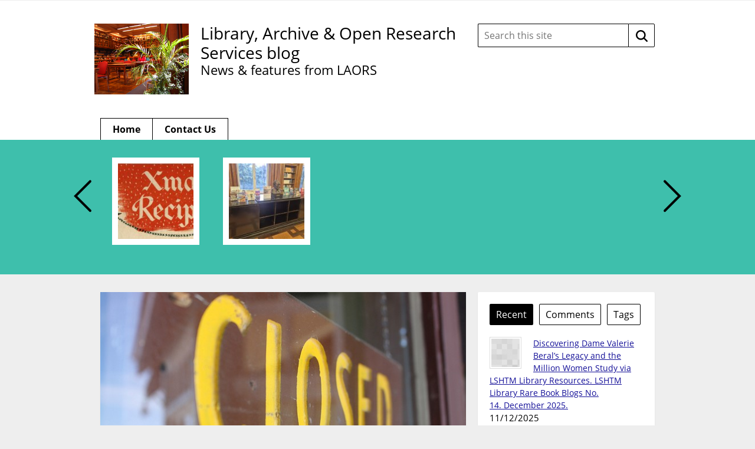

--- FILE ---
content_type: text/html; charset=UTF-8
request_url: https://blogs.lshtm.ac.uk/library/2015/02/24/library-opening-hours-wednesday-25th-february/
body_size: 63112
content:

<!DOCTYPE html>
<!--[if lt IE 7 ]> <html lang="en" class="no-js ie6"> <![endif]-->
<!--[if IE 7 ]> <html lang="en" class="no-js ie7"> <![endif]-->
<!--[if IE 8 ]> <html lang="en" class="no-js ie8"> <![endif]-->
<!--[if IE 9 ]> <html lang="en" class="no-js ie9"> <![endif]-->
<!--[if (gt IE 9)|!(IE)]><!--> <html lang="en-GB" class="no-js"> <!--<![endif]-->

<!-- BEGIN head -->
<head>

	<!-- Google tag (gtag.js) -->
<script async src="https://www.googletagmanager.com/gtag/js?id=G-10VNH90B8X"></script>
<script>
  window.dataLayer = window.dataLayer || [];
  function gtag(){dataLayer.push(arguments);}
  gtag('js', new Date());

  gtag('config', 'G-10VNH90B8X');
</script>
	<!-- Title -->
	<title>Library Opening Hours Wednesday 25th February - Library, Archive &amp; Open Research Services blog</title>

	<!-- Meta Tags -->
	<meta http-equiv="Content-Type" content="text/html; charset=UTF-8" />
	<meta name="viewport" content="width=device-width, initial-scale=1.0" />

	<!-- Favicon & Mobileicon -->
			<link rel="shortcut icon" href="https://blogs.lshtm.ac.uk/library/wp-content/themes/lshtm-blogs/favicon.ico" />
				<link rel="apple-touch-icon-precomposed" href="https://blogs.lshtm.ac.uk/library/wp-content/themes/lshtm-blogs/mobileicon.png" />
	
	<!-- RSS, Atom & Pingbacks -->
			<link rel="alternate" title="Library, Archive &amp; Open Research Services blog RSS Feed" href="https://blogs.lshtm.ac.uk/library/feed/" />
		<link rel="alternate" title="RSS .92" href="https://blogs.lshtm.ac.uk/library/feed/rss/" />
	<link rel="alternate" title="Atom 0.3" href="https://blogs.lshtm.ac.uk/library/feed/atom/" />
	<link rel="pingback" href="https://blogs.lshtm.ac.uk/library/xmlrpc.php" />

	<!-- Theme Hook -->
	<meta name='robots' content='index, follow, max-image-preview:large, max-snippet:-1, max-video-preview:-1' />

	<!-- This site is optimized with the Yoast SEO plugin v26.7 - https://yoast.com/wordpress/plugins/seo/ -->
	<link rel="canonical" href="https://blogs.lshtm.ac.uk/library/2015/02/24/library-opening-hours-wednesday-25th-february/" />
	<meta property="og:locale" content="en_GB" />
	<meta property="og:type" content="article" />
	<meta property="og:title" content="Library Opening Hours Wednesday 25th February - Library, Archive &amp; Open Research Services blog" />
	<meta property="og:description" content="&nbsp; On Wednesday 25th of February the Library will be closed from 11.30am to 12.30pm for a LAS..." />
	<meta property="og:url" content="https://blogs.lshtm.ac.uk/library/2015/02/24/library-opening-hours-wednesday-25th-february/" />
	<meta property="og:site_name" content="Library, Archive &amp; Open Research Services blog" />
	<meta property="article:published_time" content="2015-02-24T12:48:52+00:00" />
	<meta property="og:image" content="https://blogs.lshtm.ac.uk/library/files/2014/11/Closed.jpg" />
	<meta property="og:image:width" content="640" />
	<meta property="og:image:height" content="427" />
	<meta property="og:image:type" content="image/jpeg" />
	<meta name="twitter:card" content="summary_large_image" />
	<meta name="twitter:creator" content="@LSHTMlibrary" />
	<meta name="twitter:site" content="@LSHTMlibrary" />
	<meta name="twitter:label1" content="Written by" />
	<meta name="twitter:data1" content="" />
	<script type="application/ld+json" class="yoast-schema-graph">{"@context":"https://schema.org","@graph":[{"@type":"Article","@id":"https://blogs.lshtm.ac.uk/library/2015/02/24/library-opening-hours-wednesday-25th-february/#article","isPartOf":{"@id":"https://blogs.lshtm.ac.uk/library/2015/02/24/library-opening-hours-wednesday-25th-february/"},"author":{"name":"","@id":""},"headline":"Library Opening Hours Wednesday 25th February","datePublished":"2015-02-24T12:48:52+00:00","mainEntityOfPage":{"@id":"https://blogs.lshtm.ac.uk/library/2015/02/24/library-opening-hours-wednesday-25th-february/"},"wordCount":41,"image":{"@id":"https://blogs.lshtm.ac.uk/library/2015/02/24/library-opening-hours-wednesday-25th-february/#primaryimage"},"thumbnailUrl":"https://blogs.lshtm.ac.uk/library/files/2014/11/Closed.jpg","inLanguage":"en-GB"},{"@type":"WebPage","@id":"https://blogs.lshtm.ac.uk/library/2015/02/24/library-opening-hours-wednesday-25th-february/","url":"https://blogs.lshtm.ac.uk/library/2015/02/24/library-opening-hours-wednesday-25th-february/","name":"Library Opening Hours Wednesday 25th February - Library, Archive &amp; Open Research Services blog","isPartOf":{"@id":"https://blogs.lshtm.ac.uk/library/#website"},"primaryImageOfPage":{"@id":"https://blogs.lshtm.ac.uk/library/2015/02/24/library-opening-hours-wednesday-25th-february/#primaryimage"},"image":{"@id":"https://blogs.lshtm.ac.uk/library/2015/02/24/library-opening-hours-wednesday-25th-february/#primaryimage"},"thumbnailUrl":"https://blogs.lshtm.ac.uk/library/files/2014/11/Closed.jpg","datePublished":"2015-02-24T12:48:52+00:00","author":{"@id":""},"inLanguage":"en-GB","potentialAction":[{"@type":"ReadAction","target":["https://blogs.lshtm.ac.uk/library/2015/02/24/library-opening-hours-wednesday-25th-february/"]}]},{"@type":"ImageObject","inLanguage":"en-GB","@id":"https://blogs.lshtm.ac.uk/library/2015/02/24/library-opening-hours-wednesday-25th-february/#primaryimage","url":"https://blogs.lshtm.ac.uk/library/files/2014/11/Closed.jpg","contentUrl":"https://blogs.lshtm.ac.uk/library/files/2014/11/Closed.jpg","width":640,"height":427,"caption":"Some rights reserved by Bryan Mills"},{"@type":"WebSite","@id":"https://blogs.lshtm.ac.uk/library/#website","url":"https://blogs.lshtm.ac.uk/library/","name":"Library, Archive &amp; Open Research Services blog","description":"News &amp; features from LAORS","potentialAction":[{"@type":"SearchAction","target":{"@type":"EntryPoint","urlTemplate":"https://blogs.lshtm.ac.uk/library/?s={search_term_string}"},"query-input":{"@type":"PropertyValueSpecification","valueRequired":true,"valueName":"search_term_string"}}],"inLanguage":"en-GB"},{"@type":"Person","@id":"","url":"https://blogs.lshtm.ac.uk/library/author/"}]}</script>
	<!-- / Yoast SEO plugin. -->


<link rel='dns-prefetch' href='//www.google.com' />
<link rel="alternate" title="oEmbed (JSON)" type="application/json+oembed" href="https://blogs.lshtm.ac.uk/library/wp-json/oembed/1.0/embed?url=https%3A%2F%2Fblogs.lshtm.ac.uk%2Flibrary%2F2015%2F02%2F24%2Flibrary-opening-hours-wednesday-25th-february%2F" />
<link rel="alternate" title="oEmbed (XML)" type="text/xml+oembed" href="https://blogs.lshtm.ac.uk/library/wp-json/oembed/1.0/embed?url=https%3A%2F%2Fblogs.lshtm.ac.uk%2Flibrary%2F2015%2F02%2F24%2Flibrary-opening-hours-wednesday-25th-february%2F&#038;format=xml" />
<style id='wp-img-auto-sizes-contain-inline-css' type='text/css'>
img:is([sizes=auto i],[sizes^="auto," i]){contain-intrinsic-size:3000px 1500px}
/*# sourceURL=wp-img-auto-sizes-contain-inline-css */
</style>
<style id='wp-emoji-styles-inline-css' type='text/css'>

	img.wp-smiley, img.emoji {
		display: inline !important;
		border: none !important;
		box-shadow: none !important;
		height: 1em !important;
		width: 1em !important;
		margin: 0 0.07em !important;
		vertical-align: -0.1em !important;
		background: none !important;
		padding: 0 !important;
	}
/*# sourceURL=wp-emoji-styles-inline-css */
</style>
<style id='wp-block-library-inline-css' type='text/css'>
:root{--wp-block-synced-color:#7a00df;--wp-block-synced-color--rgb:122,0,223;--wp-bound-block-color:var(--wp-block-synced-color);--wp-editor-canvas-background:#ddd;--wp-admin-theme-color:#007cba;--wp-admin-theme-color--rgb:0,124,186;--wp-admin-theme-color-darker-10:#006ba1;--wp-admin-theme-color-darker-10--rgb:0,107,160.5;--wp-admin-theme-color-darker-20:#005a87;--wp-admin-theme-color-darker-20--rgb:0,90,135;--wp-admin-border-width-focus:2px}@media (min-resolution:192dpi){:root{--wp-admin-border-width-focus:1.5px}}.wp-element-button{cursor:pointer}:root .has-very-light-gray-background-color{background-color:#eee}:root .has-very-dark-gray-background-color{background-color:#313131}:root .has-very-light-gray-color{color:#eee}:root .has-very-dark-gray-color{color:#313131}:root .has-vivid-green-cyan-to-vivid-cyan-blue-gradient-background{background:linear-gradient(135deg,#00d084,#0693e3)}:root .has-purple-crush-gradient-background{background:linear-gradient(135deg,#34e2e4,#4721fb 50%,#ab1dfe)}:root .has-hazy-dawn-gradient-background{background:linear-gradient(135deg,#faaca8,#dad0ec)}:root .has-subdued-olive-gradient-background{background:linear-gradient(135deg,#fafae1,#67a671)}:root .has-atomic-cream-gradient-background{background:linear-gradient(135deg,#fdd79a,#004a59)}:root .has-nightshade-gradient-background{background:linear-gradient(135deg,#330968,#31cdcf)}:root .has-midnight-gradient-background{background:linear-gradient(135deg,#020381,#2874fc)}:root{--wp--preset--font-size--normal:16px;--wp--preset--font-size--huge:42px}.has-regular-font-size{font-size:1em}.has-larger-font-size{font-size:2.625em}.has-normal-font-size{font-size:var(--wp--preset--font-size--normal)}.has-huge-font-size{font-size:var(--wp--preset--font-size--huge)}.has-text-align-center{text-align:center}.has-text-align-left{text-align:left}.has-text-align-right{text-align:right}.has-fit-text{white-space:nowrap!important}#end-resizable-editor-section{display:none}.aligncenter{clear:both}.items-justified-left{justify-content:flex-start}.items-justified-center{justify-content:center}.items-justified-right{justify-content:flex-end}.items-justified-space-between{justify-content:space-between}.screen-reader-text{border:0;clip-path:inset(50%);height:1px;margin:-1px;overflow:hidden;padding:0;position:absolute;width:1px;word-wrap:normal!important}.screen-reader-text:focus{background-color:#ddd;clip-path:none;color:#444;display:block;font-size:1em;height:auto;left:5px;line-height:normal;padding:15px 23px 14px;text-decoration:none;top:5px;width:auto;z-index:100000}html :where(.has-border-color){border-style:solid}html :where([style*=border-top-color]){border-top-style:solid}html :where([style*=border-right-color]){border-right-style:solid}html :where([style*=border-bottom-color]){border-bottom-style:solid}html :where([style*=border-left-color]){border-left-style:solid}html :where([style*=border-width]){border-style:solid}html :where([style*=border-top-width]){border-top-style:solid}html :where([style*=border-right-width]){border-right-style:solid}html :where([style*=border-bottom-width]){border-bottom-style:solid}html :where([style*=border-left-width]){border-left-style:solid}html :where(img[class*=wp-image-]){height:auto;max-width:100%}:where(figure){margin:0 0 1em}html :where(.is-position-sticky){--wp-admin--admin-bar--position-offset:var(--wp-admin--admin-bar--height,0px)}@media screen and (max-width:600px){html :where(.is-position-sticky){--wp-admin--admin-bar--position-offset:0px}}

/*# sourceURL=wp-block-library-inline-css */
</style><style id='wp-block-categories-inline-css' type='text/css'>
.wp-block-categories{box-sizing:border-box}.wp-block-categories.alignleft{margin-right:2em}.wp-block-categories.alignright{margin-left:2em}.wp-block-categories.wp-block-categories-dropdown.aligncenter{text-align:center}.wp-block-categories .wp-block-categories__label{display:block;width:100%}
/*# sourceURL=https://blogs.lshtm.ac.uk/library/wp-includes/blocks/categories/style.min.css */
</style>
<style id='global-styles-inline-css' type='text/css'>
:root{--wp--preset--aspect-ratio--square: 1;--wp--preset--aspect-ratio--4-3: 4/3;--wp--preset--aspect-ratio--3-4: 3/4;--wp--preset--aspect-ratio--3-2: 3/2;--wp--preset--aspect-ratio--2-3: 2/3;--wp--preset--aspect-ratio--16-9: 16/9;--wp--preset--aspect-ratio--9-16: 9/16;--wp--preset--color--black: #000000;--wp--preset--color--cyan-bluish-gray: #abb8c3;--wp--preset--color--white: #ffffff;--wp--preset--color--pale-pink: #f78da7;--wp--preset--color--vivid-red: #cf2e2e;--wp--preset--color--luminous-vivid-orange: #ff6900;--wp--preset--color--luminous-vivid-amber: #fcb900;--wp--preset--color--light-green-cyan: #7bdcb5;--wp--preset--color--vivid-green-cyan: #00d084;--wp--preset--color--pale-cyan-blue: #8ed1fc;--wp--preset--color--vivid-cyan-blue: #0693e3;--wp--preset--color--vivid-purple: #9b51e0;--wp--preset--gradient--vivid-cyan-blue-to-vivid-purple: linear-gradient(135deg,rgb(6,147,227) 0%,rgb(155,81,224) 100%);--wp--preset--gradient--light-green-cyan-to-vivid-green-cyan: linear-gradient(135deg,rgb(122,220,180) 0%,rgb(0,208,130) 100%);--wp--preset--gradient--luminous-vivid-amber-to-luminous-vivid-orange: linear-gradient(135deg,rgb(252,185,0) 0%,rgb(255,105,0) 100%);--wp--preset--gradient--luminous-vivid-orange-to-vivid-red: linear-gradient(135deg,rgb(255,105,0) 0%,rgb(207,46,46) 100%);--wp--preset--gradient--very-light-gray-to-cyan-bluish-gray: linear-gradient(135deg,rgb(238,238,238) 0%,rgb(169,184,195) 100%);--wp--preset--gradient--cool-to-warm-spectrum: linear-gradient(135deg,rgb(74,234,220) 0%,rgb(151,120,209) 20%,rgb(207,42,186) 40%,rgb(238,44,130) 60%,rgb(251,105,98) 80%,rgb(254,248,76) 100%);--wp--preset--gradient--blush-light-purple: linear-gradient(135deg,rgb(255,206,236) 0%,rgb(152,150,240) 100%);--wp--preset--gradient--blush-bordeaux: linear-gradient(135deg,rgb(254,205,165) 0%,rgb(254,45,45) 50%,rgb(107,0,62) 100%);--wp--preset--gradient--luminous-dusk: linear-gradient(135deg,rgb(255,203,112) 0%,rgb(199,81,192) 50%,rgb(65,88,208) 100%);--wp--preset--gradient--pale-ocean: linear-gradient(135deg,rgb(255,245,203) 0%,rgb(182,227,212) 50%,rgb(51,167,181) 100%);--wp--preset--gradient--electric-grass: linear-gradient(135deg,rgb(202,248,128) 0%,rgb(113,206,126) 100%);--wp--preset--gradient--midnight: linear-gradient(135deg,rgb(2,3,129) 0%,rgb(40,116,252) 100%);--wp--preset--font-size--small: 13px;--wp--preset--font-size--medium: 20px;--wp--preset--font-size--large: 36px;--wp--preset--font-size--x-large: 42px;--wp--preset--spacing--20: 0.44rem;--wp--preset--spacing--30: 0.67rem;--wp--preset--spacing--40: 1rem;--wp--preset--spacing--50: 1.5rem;--wp--preset--spacing--60: 2.25rem;--wp--preset--spacing--70: 3.38rem;--wp--preset--spacing--80: 5.06rem;--wp--preset--shadow--natural: 6px 6px 9px rgba(0, 0, 0, 0.2);--wp--preset--shadow--deep: 12px 12px 50px rgba(0, 0, 0, 0.4);--wp--preset--shadow--sharp: 6px 6px 0px rgba(0, 0, 0, 0.2);--wp--preset--shadow--outlined: 6px 6px 0px -3px rgb(255, 255, 255), 6px 6px rgb(0, 0, 0);--wp--preset--shadow--crisp: 6px 6px 0px rgb(0, 0, 0);}:where(.is-layout-flex){gap: 0.5em;}:where(.is-layout-grid){gap: 0.5em;}body .is-layout-flex{display: flex;}.is-layout-flex{flex-wrap: wrap;align-items: center;}.is-layout-flex > :is(*, div){margin: 0;}body .is-layout-grid{display: grid;}.is-layout-grid > :is(*, div){margin: 0;}:where(.wp-block-columns.is-layout-flex){gap: 2em;}:where(.wp-block-columns.is-layout-grid){gap: 2em;}:where(.wp-block-post-template.is-layout-flex){gap: 1.25em;}:where(.wp-block-post-template.is-layout-grid){gap: 1.25em;}.has-black-color{color: var(--wp--preset--color--black) !important;}.has-cyan-bluish-gray-color{color: var(--wp--preset--color--cyan-bluish-gray) !important;}.has-white-color{color: var(--wp--preset--color--white) !important;}.has-pale-pink-color{color: var(--wp--preset--color--pale-pink) !important;}.has-vivid-red-color{color: var(--wp--preset--color--vivid-red) !important;}.has-luminous-vivid-orange-color{color: var(--wp--preset--color--luminous-vivid-orange) !important;}.has-luminous-vivid-amber-color{color: var(--wp--preset--color--luminous-vivid-amber) !important;}.has-light-green-cyan-color{color: var(--wp--preset--color--light-green-cyan) !important;}.has-vivid-green-cyan-color{color: var(--wp--preset--color--vivid-green-cyan) !important;}.has-pale-cyan-blue-color{color: var(--wp--preset--color--pale-cyan-blue) !important;}.has-vivid-cyan-blue-color{color: var(--wp--preset--color--vivid-cyan-blue) !important;}.has-vivid-purple-color{color: var(--wp--preset--color--vivid-purple) !important;}.has-black-background-color{background-color: var(--wp--preset--color--black) !important;}.has-cyan-bluish-gray-background-color{background-color: var(--wp--preset--color--cyan-bluish-gray) !important;}.has-white-background-color{background-color: var(--wp--preset--color--white) !important;}.has-pale-pink-background-color{background-color: var(--wp--preset--color--pale-pink) !important;}.has-vivid-red-background-color{background-color: var(--wp--preset--color--vivid-red) !important;}.has-luminous-vivid-orange-background-color{background-color: var(--wp--preset--color--luminous-vivid-orange) !important;}.has-luminous-vivid-amber-background-color{background-color: var(--wp--preset--color--luminous-vivid-amber) !important;}.has-light-green-cyan-background-color{background-color: var(--wp--preset--color--light-green-cyan) !important;}.has-vivid-green-cyan-background-color{background-color: var(--wp--preset--color--vivid-green-cyan) !important;}.has-pale-cyan-blue-background-color{background-color: var(--wp--preset--color--pale-cyan-blue) !important;}.has-vivid-cyan-blue-background-color{background-color: var(--wp--preset--color--vivid-cyan-blue) !important;}.has-vivid-purple-background-color{background-color: var(--wp--preset--color--vivid-purple) !important;}.has-black-border-color{border-color: var(--wp--preset--color--black) !important;}.has-cyan-bluish-gray-border-color{border-color: var(--wp--preset--color--cyan-bluish-gray) !important;}.has-white-border-color{border-color: var(--wp--preset--color--white) !important;}.has-pale-pink-border-color{border-color: var(--wp--preset--color--pale-pink) !important;}.has-vivid-red-border-color{border-color: var(--wp--preset--color--vivid-red) !important;}.has-luminous-vivid-orange-border-color{border-color: var(--wp--preset--color--luminous-vivid-orange) !important;}.has-luminous-vivid-amber-border-color{border-color: var(--wp--preset--color--luminous-vivid-amber) !important;}.has-light-green-cyan-border-color{border-color: var(--wp--preset--color--light-green-cyan) !important;}.has-vivid-green-cyan-border-color{border-color: var(--wp--preset--color--vivid-green-cyan) !important;}.has-pale-cyan-blue-border-color{border-color: var(--wp--preset--color--pale-cyan-blue) !important;}.has-vivid-cyan-blue-border-color{border-color: var(--wp--preset--color--vivid-cyan-blue) !important;}.has-vivid-purple-border-color{border-color: var(--wp--preset--color--vivid-purple) !important;}.has-vivid-cyan-blue-to-vivid-purple-gradient-background{background: var(--wp--preset--gradient--vivid-cyan-blue-to-vivid-purple) !important;}.has-light-green-cyan-to-vivid-green-cyan-gradient-background{background: var(--wp--preset--gradient--light-green-cyan-to-vivid-green-cyan) !important;}.has-luminous-vivid-amber-to-luminous-vivid-orange-gradient-background{background: var(--wp--preset--gradient--luminous-vivid-amber-to-luminous-vivid-orange) !important;}.has-luminous-vivid-orange-to-vivid-red-gradient-background{background: var(--wp--preset--gradient--luminous-vivid-orange-to-vivid-red) !important;}.has-very-light-gray-to-cyan-bluish-gray-gradient-background{background: var(--wp--preset--gradient--very-light-gray-to-cyan-bluish-gray) !important;}.has-cool-to-warm-spectrum-gradient-background{background: var(--wp--preset--gradient--cool-to-warm-spectrum) !important;}.has-blush-light-purple-gradient-background{background: var(--wp--preset--gradient--blush-light-purple) !important;}.has-blush-bordeaux-gradient-background{background: var(--wp--preset--gradient--blush-bordeaux) !important;}.has-luminous-dusk-gradient-background{background: var(--wp--preset--gradient--luminous-dusk) !important;}.has-pale-ocean-gradient-background{background: var(--wp--preset--gradient--pale-ocean) !important;}.has-electric-grass-gradient-background{background: var(--wp--preset--gradient--electric-grass) !important;}.has-midnight-gradient-background{background: var(--wp--preset--gradient--midnight) !important;}.has-small-font-size{font-size: var(--wp--preset--font-size--small) !important;}.has-medium-font-size{font-size: var(--wp--preset--font-size--medium) !important;}.has-large-font-size{font-size: var(--wp--preset--font-size--large) !important;}.has-x-large-font-size{font-size: var(--wp--preset--font-size--x-large) !important;}
/*# sourceURL=global-styles-inline-css */
</style>

<style id='classic-theme-styles-inline-css' type='text/css'>
/*! This file is auto-generated */
.wp-block-button__link{color:#fff;background-color:#32373c;border-radius:9999px;box-shadow:none;text-decoration:none;padding:calc(.667em + 2px) calc(1.333em + 2px);font-size:1.125em}.wp-block-file__button{background:#32373c;color:#fff;text-decoration:none}
/*# sourceURL=/wp-includes/css/classic-themes.min.css */
</style>
<link rel='stylesheet' id='contact-form-7-css' href='https://blogs.lshtm.ac.uk/library/wp-content/plugins/contact-form-7/includes/css/styles.css?ver=6.1.4' type='text/css' media='all' />
<script type="text/javascript" src="https://blogs.lshtm.ac.uk/library/wp-includes/js/jquery/jquery.min.js?ver=3.7.1" id="jquery-core-js"></script>
<script type="text/javascript" src="https://blogs.lshtm.ac.uk/library/wp-includes/js/jquery/jquery-migrate.min.js?ver=3.4.1" id="jquery-migrate-js"></script>
<script type="text/javascript" src="https://www.google.com/recaptcha/api.js?ver=1c448d3e176fcc97f77a1fb33c0eda9e" id="recaptchalib-js"></script>
<script type="text/javascript" src="https://blogs.lshtm.ac.uk/library/wp-content/themes/lshtm-blogs/_assets/js/modernizr.js?ver=2.5.3" id="modernizr-js"></script>
<link rel="https://api.w.org/" href="https://blogs.lshtm.ac.uk/library/wp-json/" /><link rel="alternate" title="JSON" type="application/json" href="https://blogs.lshtm.ac.uk/library/wp-json/wp/v2/posts/1424" /><link rel="EditURI" type="application/rsd+xml" title="RSD" href="https://blogs.lshtm.ac.uk/library/xmlrpc.php?rsd" />
<link rel='shortlink' href='https://blogs.lshtm.ac.uk/library/?p=1424' />
        <style type="text/css" id="pf-main-css">
            
				@media screen {
					.printfriendly {
						z-index: 1000; display: flex; margin: 0px 0px 0px 0px
					}
					.printfriendly a, .printfriendly a:link, .printfriendly a:visited, .printfriendly a:hover, .printfriendly a:active {
						font-weight: 600;
						cursor: pointer;
						text-decoration: none;
						border: none;
						-webkit-box-shadow: none;
						-moz-box-shadow: none;
						box-shadow: none;
						outline:none;
						font-size: 14px !important;
						color: #6D9F00 !important;
					}
					.printfriendly.pf-alignleft {
						justify-content: start;
					}
					.printfriendly.pf-alignright {
						justify-content: end;
					}
					.printfriendly.pf-aligncenter {
						justify-content: center;
						
					}
				}

				.pf-button-img {
					border: none;
					-webkit-box-shadow: none;
					-moz-box-shadow: none;
					box-shadow: none;
					padding: 0;
					margin: 0;
					display: inline;
					vertical-align: middle;
				}

				img.pf-button-img + .pf-button-text {
					margin-left: 6px;
				}

				@media print {
					.printfriendly {
						display: none;
					}
				}
				        </style>

            
        <style type="text/css" id="pf-excerpt-styles">
          .pf-button.pf-button-excerpt {
              display: none;
           }
        </style>

            
	<!-- CSS -->
	<link rel="stylesheet" href="https://blogs.lshtm.ac.uk/library/wp-content/themes/lshtm-blogs/style.css?21092020" media="screen" />
	<link rel="stylesheet" href="https://blogs.lshtm.ac.uk/library/wp-content/themes/lshtm-blogs/_assets/css/ocean.css?21092020" media="screen" />
	<link rel="stylesheet" href="https://fonts.googleapis.com/css?family=Lato:100,300,400,700,900,100italic,300italic,400italic,700italic,900italic" media="screen" />
	<link rel="stylesheet" href="https://fonts.googleapis.com/css?family=Noticia+Text:400,700italic,700,400italic" media="screen" />

	<!--[if lt IE 9]>
		<script src="http://cdnjs.cloudflare.com/ajax/libs/html5shiv/3.6/html5shiv.min.js"></script>
		<script src="http://cdnjs.cloudflare.com/ajax/libs/selectivizr/1.0.2/selectivizr-min.js"></script>
	<![endif]-->

	<!-- Links: RSS + Atom Syndication + Pingback etc. -->
	<link rel="alternate" type="application/rss+xml" title="Library, Archive &amp; Open Research Services blog RSS Feed" href="https://blogs.lshtm.ac.uk/library/feed/" />
	<link rel="alternate" type="text/xml" title="RSS .92" href="https://blogs.lshtm.ac.uk/library/feed/rss/" />
	<link rel="alternate" type="application/atom+xml" title="Atom 0.3" href="https://blogs.lshtm.ac.uk/library/feed/atom/" />
	<link rel="pingback" href="https://blogs.lshtm.ac.uk/library/xmlrpc.php" />

<!-- END head -->
</head>

<!-- BEGIN body -->
<body class="wp-singular post-template-default single single-post postid-1424 single-format-standard wp-theme-lshtm-blogs">
	<a href="#main-content" class="screen-reader-shortcut" tabindex="1">Skip to content</a>
	<!-- BEGIN header -->
	<header>

		<!-- BEGIN .container -->
		<div class="container">

			<!-- BEGIN .header-wrapper -->
			<div class="header-wrapper">

								<div id="logo" class="logo">

											<a class="custom-logo" href="http://www.lshtm.ac.uk/" target='_blank'><img src="http://blogs.lshtm.ac.uk/library/files/2014/10/PL-9457.jpg" alt="Library, Archive &amp; Open Research Services blog"/></a>
          
				</div>
				<!-- END #logo -->

				<!-- BEGIN .title -->
                                				<div class="title">
					                                    <a class="custom-logo text-logo" href="https://blogs.lshtm.ac.uk/library" target='_blank'>Library, Archive &amp; Open Research Services blog</a>
							<p class="head-tagline">News &amp; features from LAORS</p>
					
					<div class="clear"></div>

				</div>
				<!-- END .title -->

				<!-- BEGIN .grid-4 -->
				<div class="grid-4 search-form-wrapper">

					<!-- BEGIN .search-form -->
<form class="search-form" action="https://blogs.lshtm.ac.uk/library/">
	<label class="search-form__input-wrapper">
		<span class="screen-reader-text">
			Search this site:		</span>
		<input class="search-form__input" type="text" name="s" placeholder="Search this site" value="" autocomplete="off">
	</label>
	<button class="search-form__button" type="submit">
		<span class="screen-reader-text">
			Search		</span>
		<!-- <img class="inject-svg search-form__icon" src="https://blogs.lshtm.ac.uk/library/wp-content/themes/lshtm-blogs/_assets/img/icon-search.svg" alt=""> -->
		<svg class="search-form__icon" fill="none" height="20" viewBox="0 0 20 20" width="20" xmlns="http://www.w3.org/2000/svg"><path clip-rule="evenodd" d="m15 13.25 4.6667 4.5833c.4166.5.4166 1.3334 0 1.75-.25.25-.5834.3334-.9167.3334s-.6667-.0834-.9167-.3334l-4.5833-4.5833c-1.3333 1.0833-3.0833 1.6667-4.91667 1.6667-4.58333 0-8.33333-3.75-8.33333-8.33337 0-4.58333 3.75-8.33333 8.33333-8.33333 4.58337 0 8.33337 3.75 8.33337 8.33333 0 1.83337-.6667 3.49997-1.6667 4.91667zm-12.5-4.91667c0 3.24997 2.58333 5.83337 5.83333 5.83337 3.24997 0 5.83337-2.5834 5.83337-5.83337 0-3.25-2.5834-5.83333-5.83337-5.83333-3.25 0-5.83333 2.58333-5.83333 5.83333z" fill="#000" fill-rule="evenodd"/></svg>
	</button>
</form>

				</div>
				<!-- END .grid-4 -->

				<div class="clear"></div>

			</div>
			<!-- END .header-wrapper -->

			<!-- BEGIN #main-nav -->
			<nav id="main-nav" class="grid-12">

				<div class="clearfix main-nav-container"><ul id="main-nav-menu" class="menu"><li id="menu-item-10105" class="menu-item menu-item-type-custom menu-item-object-custom menu-item-home menu-item-10105"><a href="https://blogs.lshtm.ac.uk/library/">Home</a></li>
<li id="menu-item-9930" class="menu-item menu-item-type-post_type menu-item-object-page menu-item-9930"><a href="https://blogs.lshtm.ac.uk/library/contact-us/">Contact Us</a></li>
</ul></div>
				<div class="clear"></div>

			</nav>
			<!-- END #main-nav -->

			<div class="clear"></div>

		</div>
		<!-- END .container -->

	</header>
	<!-- END header -->

	
	<!-- BEGIN #slider -->
	<div id="slider" aria-hidden="true">

		<!-- BEGIN .container -->
		<div class="container">

			<!-- BEGIN .grid-12 -->
			<div class="grid-12">

				<!-- BEGIN .slider-wrap -->
				<div class="slider-wrap">

					<!-- BEGIN .flexslider -->
					<div class="flexslider">

						<!-- BEGIN .slides -->
						<ul class="slides">

							
							<!-- BEGIN .slider-item -->
							<li class="slider-item">

								<a href="https://blogs.lshtm.ac.uk/library/2025/12/10/a-festive-feast-in-wartime/" class="slider-url">
									<img src="https://blogs.lshtm.ac.uk/library/files/2018/12/Xmas-Recipes-leaflet-front-148x148.jpg" class="attachment-slider size-slider wp-post-image" alt="Christmas recipe booklet" decoding="async" srcset="https://blogs.lshtm.ac.uk/library/files/2018/12/Xmas-Recipes-leaflet-front-148x148.jpg 148w, https://blogs.lshtm.ac.uk/library/files/2018/12/Xmas-Recipes-leaflet-front-150x150.jpg 150w, https://blogs.lshtm.ac.uk/library/files/2018/12/Xmas-Recipes-leaflet-front-54x54.jpg 54w" sizes="(max-width: 148px) 100vw, 148px" />								</a>

								<!-- BEGIN .slider-caption -->
								<a href="https://blogs.lshtm.ac.uk/library/2025/12/10/a-festive-feast-in-wartime/" class="slider-caption">

									<h5 class="slider-title">A Festive Feast in Wartime</h5>
									<p class="slider-content">10/12/2025</p>

								</a>
								<!-- END .slider-caption -->

							</li>
							<!-- END .slider-item -->

							
							<!-- BEGIN .slider-item -->
							<li class="slider-item">

								<a href="https://blogs.lshtm.ac.uk/library/2025/09/08/finding-your-way/" class="slider-url">
									<img src="https://blogs.lshtm.ac.uk/library/files/2025/09/20250903_163043-148x148.jpg" class="attachment-slider size-slider wp-post-image" alt="Books on history, walking and study skills in the Reading Room" decoding="async" srcset="https://blogs.lshtm.ac.uk/library/files/2025/09/20250903_163043-148x148.jpg 148w, https://blogs.lshtm.ac.uk/library/files/2025/09/20250903_163043-150x150.jpg 150w, https://blogs.lshtm.ac.uk/library/files/2025/09/20250903_163043-54x54.jpg 54w" sizes="(max-width: 148px) 100vw, 148px" />								</a>

								<!-- BEGIN .slider-caption -->
								<a href="https://blogs.lshtm.ac.uk/library/2025/09/08/finding-your-way/" class="slider-caption">

									<h5 class="slider-title">Finding your way</h5>
									<p class="slider-content">08/09/2025</p>

								</a>
								<!-- END .slider-caption -->

							</li>
							<!-- END .slider-item -->

							
						</ul>
						<!-- END .slides -->

					</div>
					<!-- END .flexslider -->

				</div>
				<!-- END .slider-wrap -->
								<script>
					jQuery(window).load(function(){
						jQuery('#slider .flexslider').flexslider({
							animation: 'slide',
							itemWidth: 188,
							minItems: 2,
							maxItems: 5,
							move: 1,
														slideshow: false,
														animationDuration: 1000,
							directionNav: 1,
							controlNav: true,
							keyboardNav: 1,
							mousewheel: 0,
							randomize: false,
							controlsContainer: '#slider .slider-wrap',
							pauseOnHover: true,
							start: function(slider) {
								jQuery('#slider .flex-direction-nav li:first-child').addClass('first-child');
								jQuery('#slider .flex-direction-nav li:last-child').addClass('last-child');
							}
						});
						jQuery('#slider .slider-item').hover(function() {
						  jQuery(this).children('.slider-caption').stop().fadeIn(250)
				    }, function() {
			        jQuery(this).children('.slider-caption').stop().fadeOut(250)
				    });
					});
				</script>

			</div>
			<!-- END .grid-12 -->

			<div class="clear"></div>

		</div>
		<!-- BEGIN .container -->

	</div>
  	<!-- END #slider -->

  	
		<span id="main-content" class="screen-reader-text"></span>

	<!-- BEGIN #wrapper -->
	<div id="wrapper" class="container">

<!-- BEGIN .grid-8 -->
<div class="grid-8">

		
	<!-- BEGIN .post -->
<article class="post-1424 post type-post status-publish format-standard has-post-thumbnail hentry category-uncategorised odd" id="post-1424">

	
		
		<!-- BEGIN .entry-thumb -->
		<div class="entry-thumb">

			<img src="https://blogs.lshtm.ac.uk/library/files/2014/11/Closed-640x350.jpg" class="attachment-entry-thumb size-entry-thumb wp-post-image" alt="" decoding="async" fetchpriority="high" />
		</div>
		<!-- END .entry-thumb -->

		
	
	<!-- BEGIN .entry-header -->
	<div class="entry-header clearfix">

				
    
			      				<h1>Library Opening Hours Wednesday 25th February</h1>
      
		
	</div>
	<!-- END .entry-header -->

	<!-- BEGIN .entry-meta -->
	<div class="entry-meta">

		<p>By  &middot; 24/02/2015 &middot; <a href="https://blogs.lshtm.ac.uk/library/category/uncategorised/" rel="category tag">Uncategorised</a> &middot; <span>Comments Off<span class="screen-reader-text"> on Library Opening Hours Wednesday 25th February</span></span></p>

		
	</div>
	<!-- END .entry-meta -->

	<!-- BEGIN .entry -->
	<div class="entry">

		<div class="pf-content">&nbsp;</p>
<p>On Wednesday 25th of February the Library will be closed from 11.30am to 12.30pm for a LAS staff meeting. We are sorry for any inconvenience caused.</p>
<p>&nbsp;</p>
<p>Photo: Some rights reserved by Bryan Mills…</p>
<div class="printfriendly pf-button pf-button-content pf-alignright">
                    <a href="#" rel="nofollow" onclick="window.print(); return false;" title="Printer Friendly, PDF &#038; Email"><br />
                    <img decoding="async" class="pf-button-img" src="https://cdn.printfriendly.com/buttons/print-button-nobg.png" alt="Print Friendly, PDF &#038; Email" style="width: 66px;height: 24px;"  /><br />
                    </a>
                </div>
</div>

		<div class="clear"></div>

	</div>
	<!-- END .entry -->

</article>
<!-- END .post -->
	
	
			<p class="commentsclosed none">Comments are closed.</p>
	

	
		
				
	<!-- BEGIN .navigation -->
	<div class="navigation clearfix">
	
		<div class="alignleft"><a href="https://blogs.lshtm.ac.uk/library/2015/02/10/1915-bilharzia-expedition/" rel="prev">&laquo; 1915 Bilharzia Expedition</a></div>		<div class="alignright"><a href="https://blogs.lshtm.ac.uk/library/2015/02/25/archives-alive-peter-mine/" rel="next">Archives Alive&#8230;.Peter Mine &raquo;</a></div>
	</div>
	<!-- END .navigation -->
	
		
</div>
<!-- END .grid-8 -->

<!-- BEGIN #sidebar -->
<aside id="sidebar" class="grid-4">

	<div id="aw_tabbed_widget-3" class="widget aw_tabbed_widget"><div class="tabs"><ul class="nav clearfix"><li><a id="link-latest-posts" href="#tab-latest-posts">Recent</a></li><li><a id="link-latest-comments" href="#tab-latest-comments">Comments</a></li><li><a id="link-tags" href="#tab-tags">Tags</a></li></ul><div id="tab-latest-posts" class="tab"><ul>
						<li class="clearfix">

							<a class="entry-thumb-mini" tabindex="-1" aria-hidden="true" href="https://blogs.lshtm.ac.uk/library/2025/12/11/discovering-dame-valerie-berals-legacy-and-the-million-women-study-via-lshtm-library-resources-lshtm-library-rare-book-blogs-no-14-december-2025/" title="Permalink to Discovering Dame Valerie Beral’s Legacy and the Million Women Study via LSHTM Library Resources. LSHTM Library Rare Book Blogs No. 14. December 2025.">

								
								<img src="https://blogs.lshtm.ac.uk/library/wp-content/themes/lshtm-blogs/_assets/img/thumb-54x54.jpg" alt="" />

								
							</a>

							<span class="entry-title"><a href="https://blogs.lshtm.ac.uk/library/2025/12/11/discovering-dame-valerie-berals-legacy-and-the-million-women-study-via-lshtm-library-resources-lshtm-library-rare-book-blogs-no-14-december-2025/" title="Permalink to Discovering Dame Valerie Beral’s Legacy and the Million Women Study via LSHTM Library Resources. LSHTM Library Rare Book Blogs No. 14. December 2025.">Discovering Dame Valerie Beral’s Legacy and the Million Women Study via LSHTM Library Resources. LSHTM Library Rare Book Blogs No. 14. December 2025.</a></span>
							<span class="entry-date">11/12/2025</span>

						</li>

						
						<li class="clearfix">

							<a class="entry-thumb-mini" tabindex="-1" aria-hidden="true" href="https://blogs.lshtm.ac.uk/library/2025/12/10/a-festive-feast-in-wartime/" title="Permalink to A Festive Feast in Wartime">

								
								<img src="https://blogs.lshtm.ac.uk/library/files/2018/12/Xmas-Recipes-leaflet-front-54x54.jpg" class="attachment-post-thumbnail size-post-thumbnail wp-post-image" alt="Christmas recipe booklet" decoding="async" loading="lazy" srcset="https://blogs.lshtm.ac.uk/library/files/2018/12/Xmas-Recipes-leaflet-front-54x54.jpg 54w, https://blogs.lshtm.ac.uk/library/files/2018/12/Xmas-Recipes-leaflet-front-150x150.jpg 150w, https://blogs.lshtm.ac.uk/library/files/2018/12/Xmas-Recipes-leaflet-front-148x148.jpg 148w" sizes="auto, (max-width: 54px) 100vw, 54px" />
								
							</a>

							<span class="entry-title"><a href="https://blogs.lshtm.ac.uk/library/2025/12/10/a-festive-feast-in-wartime/" title="Permalink to A Festive Feast in Wartime">A Festive Feast in Wartime</a></span>
							<span class="entry-date">10/12/2025</span>

						</li>

						
						<li class="clearfix">

							<a class="entry-thumb-mini" tabindex="-1" aria-hidden="true" href="https://blogs.lshtm.ac.uk/library/2025/12/05/book-display-physical-and-mental-wellbeing/" title="Permalink to Book Display: Physical and Mental Wellbeing">

								
								<img src="https://blogs.lshtm.ac.uk/library/wp-content/themes/lshtm-blogs/_assets/img/thumb-54x54.jpg" alt="" />

								
							</a>

							<span class="entry-title"><a href="https://blogs.lshtm.ac.uk/library/2025/12/05/book-display-physical-and-mental-wellbeing/" title="Permalink to Book Display: Physical and Mental Wellbeing">Book Display: Physical and Mental Wellbeing</a></span>
							<span class="entry-date">05/12/2025</span>

						</li>

						
						<li class="clearfix">

							<a class="entry-thumb-mini" tabindex="-1" aria-hidden="true" href="https://blogs.lshtm.ac.uk/library/2025/11/24/world-aids-day-1st-december-2025/" title="Permalink to World AIDS Day – 1st December 2025">

								
								<img src="https://blogs.lshtm.ac.uk/library/wp-content/themes/lshtm-blogs/_assets/img/thumb-54x54.jpg" alt="" />

								
							</a>

							<span class="entry-title"><a href="https://blogs.lshtm.ac.uk/library/2025/11/24/world-aids-day-1st-december-2025/" title="Permalink to World AIDS Day – 1st December 2025">World AIDS Day – 1st December 2025</a></span>
							<span class="entry-date">24/11/2025</span>

						</li>

						
						<li class="clearfix">

							<a class="entry-thumb-mini" tabindex="-1" aria-hidden="true" href="https://blogs.lshtm.ac.uk/library/2025/11/10/book-display-world-diabetes-day-14th-november-2025/" title="Permalink to Book Display: World Diabetes Day 14th November 2025">

								
								<img src="https://blogs.lshtm.ac.uk/library/wp-content/themes/lshtm-blogs/_assets/img/thumb-54x54.jpg" alt="" />

								
							</a>

							<span class="entry-title"><a href="https://blogs.lshtm.ac.uk/library/2025/11/10/book-display-world-diabetes-day-14th-november-2025/" title="Permalink to Book Display: World Diabetes Day 14th November 2025">Book Display: World Diabetes Day 14th November 2025</a></span>
							<span class="entry-date">10/11/2025</span>

						</li>

						</ul></div><div id="tab-latest-comments" class="tab"><ul></ul></div><div id="tab-tags" class="tab"><a href="https://blogs.lshtm.ac.uk/library/tag/aids/" class="tag-cloud-link tag-link-18589 tag-link-position-1" style="font-size: 14px;">AIDS</a>
<a href="https://blogs.lshtm.ac.uk/library/tag/archives/" class="tag-cloud-link tag-link-44779 tag-link-position-2" style="font-size: 14px;">Archives</a>
<a href="https://blogs.lshtm.ac.uk/library/tag/barnard/" class="tag-cloud-link tag-link-64692 tag-link-position-3" style="font-size: 14px;">Barnard</a>
<a href="https://blogs.lshtm.ac.uk/library/tag/books-2/" class="tag-cloud-link tag-link-14007 tag-link-position-4" style="font-size: 14px;">books</a>
<a href="https://blogs.lshtm.ac.uk/library/tag/building/" class="tag-cloud-link tag-link-44773 tag-link-position-5" style="font-size: 14px;">building</a>
<a href="https://blogs.lshtm.ac.uk/library/tag/cataloguing/" class="tag-cloud-link tag-link-27651 tag-link-position-6" style="font-size: 14px;">cataloguing</a>
<a href="https://blogs.lshtm.ac.uk/library/tag/classification/" class="tag-cloud-link tag-link-64693 tag-link-position-7" style="font-size: 14px;">classification</a>
<a href="https://blogs.lshtm.ac.uk/library/tag/collections/" class="tag-cloud-link tag-link-64610 tag-link-position-8" style="font-size: 14px;">collections</a>
<a href="https://blogs.lshtm.ac.uk/library/tag/databases/" class="tag-cloud-link tag-link-27666 tag-link-position-9" style="font-size: 14px;">databases</a>
<a href="https://blogs.lshtm.ac.uk/library/tag/ejournals/" class="tag-cloud-link tag-link-27654 tag-link-position-10" style="font-size: 14px;">ejournals</a>
<a href="https://blogs.lshtm.ac.uk/library/tag/first-world-war/" class="tag-cloud-link tag-link-27719 tag-link-position-11" style="font-size: 14px;">First World War</a>
<a href="https://blogs.lshtm.ac.uk/library/tag/gold-open-access/" class="tag-cloud-link tag-link-44710 tag-link-position-12" style="font-size: 14px;">gold open access</a>
<a href="https://blogs.lshtm.ac.uk/library/tag/historical-collection/" class="tag-cloud-link tag-link-81892 tag-link-position-13" style="font-size: 14px;">Historical Collection</a>
<a href="https://blogs.lshtm.ac.uk/library/tag/history/" class="tag-cloud-link tag-link-27691 tag-link-position-14" style="font-size: 14px;">history</a>
<a href="https://blogs.lshtm.ac.uk/library/tag/hiv/" class="tag-cloud-link tag-link-21260 tag-link-position-15" style="font-size: 14px;">HIV</a>
<a href="https://blogs.lshtm.ac.uk/library/tag/hivaids/" class="tag-cloud-link tag-link-27650 tag-link-position-16" style="font-size: 14px;">HIV/AIDS</a>
<a href="https://blogs.lshtm.ac.uk/library/tag/keppel-street/" class="tag-cloud-link tag-link-17922 tag-link-position-17" style="font-size: 14px;">Keppel Street</a>
<a href="https://blogs.lshtm.ac.uk/library/tag/library/" class="tag-cloud-link tag-link-18903 tag-link-position-18" style="font-size: 14px;">Library</a>
<a href="https://blogs.lshtm.ac.uk/library/tag/library-display/" class="tag-cloud-link tag-link-64735 tag-link-position-19" style="font-size: 14px;">Library Display</a>
<a href="https://blogs.lshtm.ac.uk/library/tag/library-resources/" class="tag-cloud-link tag-link-27710 tag-link-position-20" style="font-size: 14px;">Library Resources</a>
<a href="https://blogs.lshtm.ac.uk/library/tag/literature-searching/" class="tag-cloud-link tag-link-27656 tag-link-position-21" style="font-size: 14px;">literature searching</a>
<a href="https://blogs.lshtm.ac.uk/library/tag/london-school-of-tropical-medicine/" class="tag-cloud-link tag-link-44796 tag-link-position-22" style="font-size: 14px;">london school of tropical medicine</a>
<a href="https://blogs.lshtm.ac.uk/library/tag/lshtm/" class="tag-cloud-link tag-link-14017 tag-link-position-23" style="font-size: 14px;">LSHTM</a>
<a href="https://blogs.lshtm.ac.uk/library/tag/lshtm-archives/" class="tag-cloud-link tag-link-64521 tag-link-position-24" style="font-size: 14px;">lshtm archives</a>
<a href="https://blogs.lshtm.ac.uk/library/tag/lshtm-library/" class="tag-cloud-link tag-link-18904 tag-link-position-25" style="font-size: 14px;">LSHTM Library</a>
<a href="https://blogs.lshtm.ac.uk/library/tag/malaria/" class="tag-cloud-link tag-link-20606 tag-link-position-26" style="font-size: 14px;">malaria</a>
<a href="https://blogs.lshtm.ac.uk/library/tag/nutrition/" class="tag-cloud-link tag-link-21038 tag-link-position-27" style="font-size: 14px;">Nutrition</a>
<a href="https://blogs.lshtm.ac.uk/library/tag/open-access/" class="tag-cloud-link tag-link-27639 tag-link-position-28" style="font-size: 14px;">open access</a>
<a href="https://blogs.lshtm.ac.uk/library/tag/rare-books/" class="tag-cloud-link tag-link-27677 tag-link-position-29" style="font-size: 14px;">Rare Books</a>
<a href="https://blogs.lshtm.ac.uk/library/tag/rcuk/" class="tag-cloud-link tag-link-27638 tag-link-position-30" style="font-size: 14px;">rcuk</a>
<a href="https://blogs.lshtm.ac.uk/library/tag/repositories/" class="tag-cloud-link tag-link-27701 tag-link-position-31" style="font-size: 14px;">repositories</a>
<a href="https://blogs.lshtm.ac.uk/library/tag/research/" class="tag-cloud-link tag-link-7383 tag-link-position-32" style="font-size: 14px;">research</a>
<a href="https://blogs.lshtm.ac.uk/library/tag/research-data-management/" class="tag-cloud-link tag-link-52908 tag-link-position-33" style="font-size: 14px;">Research data management</a>
<a href="https://blogs.lshtm.ac.uk/library/tag/research-online/" class="tag-cloud-link tag-link-44780 tag-link-position-34" style="font-size: 14px;">Research Online</a>
<a href="https://blogs.lshtm.ac.uk/library/tag/ross/" class="tag-cloud-link tag-link-21046 tag-link-position-35" style="font-size: 14px;">Ross</a>
<a href="https://blogs.lshtm.ac.uk/library/tag/seamens-hospital/" class="tag-cloud-link tag-link-44823 tag-link-position-36" style="font-size: 14px;">Seamen&#039;s Hospital</a>
<a href="https://blogs.lshtm.ac.uk/library/tag/second-world-war/" class="tag-cloud-link tag-link-27723 tag-link-position-37" style="font-size: 14px;">Second World War</a>
<a href="https://blogs.lshtm.ac.uk/library/tag/sir-patrick-manson/" class="tag-cloud-link tag-link-44793 tag-link-position-38" style="font-size: 14px;">Sir Patrick Manson</a>
<a href="https://blogs.lshtm.ac.uk/library/tag/sir-ronald-ross/" class="tag-cloud-link tag-link-20639 tag-link-position-39" style="font-size: 14px;">Sir Ronald Ross</a>
<a href="https://blogs.lshtm.ac.uk/library/tag/statistics/" class="tag-cloud-link tag-link-27644 tag-link-position-40" style="font-size: 14px;">statistics</a>
<a href="https://blogs.lshtm.ac.uk/library/tag/war/" class="tag-cloud-link tag-link-27659 tag-link-position-41" style="font-size: 14px;">war</a>
<a href="https://blogs.lshtm.ac.uk/library/tag/wellcome-trust/" class="tag-cloud-link tag-link-27640 tag-link-position-42" style="font-size: 14px;">wellcome trust</a>
<a href="https://blogs.lshtm.ac.uk/library/tag/world-aids-day/" class="tag-cloud-link tag-link-44716 tag-link-position-43" style="font-size: 14px;">World AIDS Day</a>
<a href="https://blogs.lshtm.ac.uk/library/tag/ww1/" class="tag-cloud-link tag-link-44701 tag-link-position-44" style="font-size: 14px;">ww1</a>
<a href="https://blogs.lshtm.ac.uk/library/tag/ww2/" class="tag-cloud-link tag-link-52798 tag-link-position-45" style="font-size: 14px;">ww2</a><div class="clear"></div></div></div></div><div id="rss-2" class="widget widget_rss"><h3 class="widget-title"><a class="rsswidget rss-widget-feed" href="http://blogs.lshtm.ac.uk/library/category/open-access/feed"><img class="rss-widget-icon" style="border:0" width="14" height="14" src="https://blogs.lshtm.ac.uk/library/wp-includes/images/rss.png" alt="RSS" loading="lazy" /></a> <a class="rsswidget rss-widget-title" href="https://blogs.lshtm.ac.uk/library/category/open-access/">Open Access Feeds</a></h3><ul><li><a class='rsswidget' href='https://blogs.lshtm.ac.uk/library/2025/06/06/join-the-lshtm-open-research-champion-network/'>Join the LSHTM Open Research Champion Network</a><div class="rssSummary">Library, Archive &amp; Open Research Services blog The LSHTM Open Research Champion Network is a new initiative designed to build expertise and promote a... Library, Archive &amp; Open Research Services blog - News &amp; features from LAORS</div> <cite>Gareth Knight</cite></li><li><a class='rsswidget' href='https://blogs.lshtm.ac.uk/library/2025/03/05/alternative-sources-of-us-federal-government-information/'>Alternative sources of US Federal Government Information</a><div class="rssSummary">Library, Archive &amp; Open Research Services blog (and information about what is happening within the STEM information landscape) With the transition to... Library, Archive &amp; Open Research Services blog - News &amp; features from LAORS</div> <cite>Jane Falconer</cite></li><li><a class='rsswidget' href='https://blogs.lshtm.ac.uk/library/2025/02/04/biorxiv-medrxiv-seminar/'>Open Research Seminar: Enhancing the speed and impact of science communication using BioRxiv and MedRxiv</a><div class="rssSummary">Library, Archive &amp; Open Research Services blog THURSDAY MARCH 13, 2025. 13:00 – 14:00 BST The widespread adoption of preprints provides opportunities... Library, Archive &amp; Open Research Services blog - News &amp; features from LAORS</div> <cite>Gareth Knight</cite></li><li><a class='rsswidget' href='https://blogs.lshtm.ac.uk/library/2025/01/03/a-classification-for-medical-and-veterinary-libraries-lshtm-press-2024/'>A Classification for Medical and Veterinary Libraries (LSHTM Press, 2024)</a><div class="rssSummary">Library, Archive &amp; Open Research Services blog We are delighted to announce the publication of the 3rd edition of A Classification for... Library, Archive &amp; Open Research Services blog - News &amp; features from LAORS</div> <cite>Eloise Carpenter</cite></li><li><a class='rsswidget' href='https://blogs.lshtm.ac.uk/library/2024/09/27/verixiv-a-new-way-to-comply/'>VeriXiv, a new way to comply</a><div class="rssSummary">Library, Archive &amp; Open Research Services blog VeriXiv (pronounced Very-Kive) is a newly launched preprint server, through a collaboration between the Bill... Library, Archive &amp; Open Research Services blog - News &amp; features from LAORS</div> <cite>Christopher Manning</cite></li></ul></div><div id="block-2" class="widget widget_block widget_categories"><ul class="wp-block-categories-list wp-block-categories">	<li class="cat-item cat-item-27649"><a href="https://blogs.lshtm.ac.uk/library/category/archives/">Archives</a>
</li>
	<li class="cat-item cat-item-7575"><a href="https://blogs.lshtm.ac.uk/library/category/library-resources/books/">Books</a>
</li>
	<li class="cat-item cat-item-81956"><a href="https://blogs.lshtm.ac.uk/library/category/collections/">Collections</a>
</li>
	<li class="cat-item cat-item-52809"><a href="https://blogs.lshtm.ac.uk/library/tag/copyright/">Copyright</a>
</li>
	<li class="cat-item cat-item-44742"><a href="https://blogs.lshtm.ac.uk/library/category/library-resources/databases/">Databases</a>
</li>
	<li class="cat-item cat-item-81915"><a href="https://blogs.lshtm.ac.uk/library/category/library/focus-groups/">Focus groups</a>
</li>
	<li class="cat-item cat-item-81955"><a href="https://blogs.lshtm.ac.uk/library/category/historical-collection/">Historical Collection</a>
</li>
	<li class="cat-item cat-item-27711"><a href="https://blogs.lshtm.ac.uk/library/category/library-resources/journals/">Journals</a>
</li>
	<li class="cat-item cat-item-18903"><a href="https://blogs.lshtm.ac.uk/library/tag/library/">Library</a>
</li>
	<li class="cat-item cat-item-64735"><a href="https://blogs.lshtm.ac.uk/library/tag/library-display/">Library Display</a>
</li>
	<li class="cat-item cat-item-44776"><a href="https://blogs.lshtm.ac.uk/library/category/library-merchandise/">Library Merchandise</a>
</li>
	<li class="cat-item cat-item-27710"><a href="https://blogs.lshtm.ac.uk/library/tag/library-resources/">Library Resources</a>
</li>
	<li class="cat-item cat-item-81945"><a href="https://blogs.lshtm.ac.uk/library/category/literature-searching/">Literature Searching</a>
</li>
	<li class="cat-item cat-item-52944"><a href="https://blogs.lshtm.ac.uk/library/category/metrics-and-statistics/">Metrics and Statistics</a>
</li>
	<li class="cat-item cat-item-81946"><a href="https://blogs.lshtm.ac.uk/library/category/open-access/">Open Access</a>
</li>
	<li class="cat-item cat-item-81944"><a href="https://blogs.lshtm.ac.uk/library/category/open-research/">Open Research</a>
</li>
	<li class="cat-item cat-item-64724"><a href="https://blogs.lshtm.ac.uk/library/tag/pamphlet-collection/">Pamphlet Collection</a>
</li>
	<li class="cat-item cat-item-81947"><a href="https://blogs.lshtm.ac.uk/library/category/plan-s/">Plan S</a>
</li>
	<li class="cat-item cat-item-81948"><a href="https://blogs.lshtm.ac.uk/library/category/research-data-management/">Research Data Management</a>
</li>
	<li class="cat-item cat-item-52918"><a href="https://blogs.lshtm.ac.uk/library/category/research-online/">Research Online</a>
</li>
	<li class="cat-item cat-item-27713"><a href="https://blogs.lshtm.ac.uk/library/tag/special-collections/">Special Collections</a>
</li>
	<li class="cat-item cat-item-81921"><a href="https://blogs.lshtm.ac.uk/library/category/library-resources/sustainability/">Sustainability</a>
</li>
	<li class="cat-item cat-item-64639"><a href="https://blogs.lshtm.ac.uk/library/category/systematic-review/">Systematic Review</a>
</li>
	<li class="cat-item cat-item-64599"><a href="https://blogs.lshtm.ac.uk/library/category/literature-searching/systematic-reviews/">systematic reviews</a>
</li>
	<li class="cat-item cat-item-81949"><a href="https://blogs.lshtm.ac.uk/library/category/training/">Training</a>
</li>
	<li class="cat-item cat-item-81950"><a href="https://blogs.lshtm.ac.uk/library/category/research-online/transformative-agreements/">Transformative Agreements</a>
</li>
	<li class="cat-item cat-item-1"><a href="https://blogs.lshtm.ac.uk/library/category/uncategorised/">Uncategorised</a>
</li>
	<li class="cat-item cat-item-44738"><a href="https://blogs.lshtm.ac.uk/library/category/user-services/">User Services</a>
</li>
</ul></div>
</aside>
<!-- END #sidebar -->

<div class="clear"></div>	


</div>
<!-- END #wrapper -->

<!-- BEGIN footer -->
<footer>

	<!-- BEGIN #footer-top -->
	<div id="footer-top">

		<!-- BEGIN .container -->
		<div class="container">

			<!-- BEGIN .grid-4 -->
			<div class="grid-4">

				
				
			</div>
			<!-- END .grid-4 -->

			<!-- BEGIN .grid-4 -->
			<div class="grid-4">

				
				
			</div>
			<!-- END .grid-4 -->

			<!-- BEGIN .grid-4 -->
			<div class="grid-4">

				
				
			</div>
			<!-- END .grid-4 -->

			<div class="clear"></div>

		</div>
		<!-- END .container -->

	</div>
	<!-- END #footer-top -->

	<!-- BEGIN #footer-bottom -->
	<div id="footer-bottom">

		<!-- BEGIN .container -->
		<div class="container">

			<!-- BEGIN #footer-bottom-nav -->
			<nav id="footer-bottom-nav" class="grid-12">

				<div class="clearfix footer-bottom-nav-container"><ul id="footer-bottom-nav-menu" class="menu"><li id="menu-item-4" class="menu-item menu-item-type-custom menu-item-object-custom menu-item-4"><a href="https://www.lshtm.ac.uk/accessibility">Accessibility</a></li>
<li id="menu-item-5" class="menu-item menu-item-type-custom menu-item-object-custom menu-item-5"><a href="https://www.lshtm.ac.uk/aboutus/organisation/freedom-information">Freedom of information</a></li>
<li id="menu-item-6" class="menu-item menu-item-type-custom menu-item-object-custom menu-item-6"><a href="https://www.lshtm.ac.uk/cookies">Cookies</a></li>
<li id="menu-item-10056" class="menu-item menu-item-type-custom menu-item-object-custom menu-item-10056"><a href="https://www.lshtm.ac.uk/aboutus/organisation/data-protection/privacy-notices">Privacy notices</a></li>
</ul></div>
				<div class="clear"></div>

			</nav>
			<!-- END #footer-bottom-nav -->

			<div class="clear"></div>

			<p class="grid-6">&copy; 2026 <a href="https://blogs.lshtm.ac.uk/library">Library, Archive &amp; Open Research Services blog</a>.</p>
			<p class="grid-6 text-right">Website by <a href="https://www.awesem.co.uk">AWESEM</a>.</p>

			<div class="clear"></div>

		</div>
		<!-- END .container -->

	</div>
	<!-- END #footer-bottom -->

</footer>
<!-- END footer -->

<script type="speculationrules">
{"prefetch":[{"source":"document","where":{"and":[{"href_matches":"/library/*"},{"not":{"href_matches":["/library/wp-*.php","/library/wp-admin/*","/library/files/*","/library/wp-content/*","/library/wp-content/plugins/*","/library/wp-content/themes/lshtm-blogs/*","/library/*\\?(.+)"]}},{"not":{"selector_matches":"a[rel~=\"nofollow\"]"}},{"not":{"selector_matches":".no-prefetch, .no-prefetch a"}}]},"eagerness":"conservative"}]}
</script>
     <script type="text/javascript" id="pf_script">
                      var pfHeaderImgUrl = '';
          var pfHeaderTagline = '';
          var pfdisableClickToDel = '0';
          var pfImagesSize = 'full-size';
          var pfImageDisplayStyle = 'right';
          var pfEncodeImages = '0';
          var pfShowHiddenContent  = '0';
          var pfDisableEmail = '0';
          var pfDisablePDF = '0';
          var pfDisablePrint = '0';

            
          var pfPlatform = 'WordPress';

        (function($){
            $(document).ready(function(){
                if($('.pf-button-content').length === 0){
                    $('style#pf-excerpt-styles').remove();
                }
            });
        })(jQuery);
        </script>
      <script defer src='https://cdn.printfriendly.com/printfriendly.js'></script>
            
            <script type="text/javascript" src="https://blogs.lshtm.ac.uk/library/wp-includes/js/dist/hooks.min.js?ver=dd5603f07f9220ed27f1" id="wp-hooks-js"></script>
<script type="text/javascript" src="https://blogs.lshtm.ac.uk/library/wp-includes/js/dist/i18n.min.js?ver=c26c3dc7bed366793375" id="wp-i18n-js"></script>
<script type="text/javascript" id="wp-i18n-js-after">
/* <![CDATA[ */
wp.i18n.setLocaleData( { 'text direction\u0004ltr': [ 'ltr' ] } );
//# sourceURL=wp-i18n-js-after
/* ]]> */
</script>
<script type="text/javascript" src="https://blogs.lshtm.ac.uk/library/wp-content/plugins/contact-form-7/includes/swv/js/index.js?ver=6.1.4" id="swv-js"></script>
<script type="text/javascript" id="contact-form-7-js-before">
/* <![CDATA[ */
var wpcf7 = {
    "api": {
        "root": "https:\/\/blogs.lshtm.ac.uk\/library\/wp-json\/",
        "namespace": "contact-form-7\/v1"
    },
    "cached": 1
};
//# sourceURL=contact-form-7-js-before
/* ]]> */
</script>
<script type="text/javascript" src="https://blogs.lshtm.ac.uk/library/wp-content/plugins/contact-form-7/includes/js/index.js?ver=6.1.4" id="contact-form-7-js"></script>
<script type="text/javascript" src="https://blogs.lshtm.ac.uk/library/wp-content/themes/lshtm-blogs/_assets/js/ready.js?ver=1.0" id="ready-js"></script>
<script type="text/javascript" src="https://blogs.lshtm.ac.uk/library/wp-content/themes/lshtm-blogs/_assets/js/easing.js?ver=1.3" id="easing-js"></script>
<script type="text/javascript" src="https://blogs.lshtm.ac.uk/library/wp-content/themes/lshtm-blogs/_assets/js/superfish.min.js?ver=1.7.10" id="superfish-js"></script>
<script type="text/javascript" src="https://blogs.lshtm.ac.uk/library/wp-content/themes/lshtm-blogs/_assets/js/validate.js?ver=1.9.0" id="validate-js"></script>
<script type="text/javascript" src="https://blogs.lshtm.ac.uk/library/wp-content/themes/lshtm-blogs/_assets/js/jquery.flexslider-min.js?ver=2.7.2" id="flexslider-js"></script>
<script type="text/javascript" src="https://blogs.lshtm.ac.uk/library/wp-content/themes/lshtm-blogs/_assets/js/fitvids.js?ver=1.0" id="fitvids-js"></script>
<script type="text/javascript" src="https://blogs.lshtm.ac.uk/library/wp-content/themes/lshtm-blogs/_assets/js/selectnav.js?ver=0.1" id="selectnav-js"></script>
<script type="text/javascript" src="https://blogs.lshtm.ac.uk/library/wp-includes/js/comment-reply.min.js?ver=1c448d3e176fcc97f77a1fb33c0eda9e" id="comment-reply-js" async="async" data-wp-strategy="async" fetchpriority="low"></script>
<script type="text/javascript" src="https://blogs.lshtm.ac.uk/library/wp-content/themes/lshtm-blogs/_assets/js/effects.js?ver=1.0" id="effects-js"></script>
<script id="wp-emoji-settings" type="application/json">
{"baseUrl":"https://s.w.org/images/core/emoji/17.0.2/72x72/","ext":".png","svgUrl":"https://s.w.org/images/core/emoji/17.0.2/svg/","svgExt":".svg","source":{"concatemoji":"https://blogs.lshtm.ac.uk/library/wp-includes/js/wp-emoji-release.min.js?ver=1c448d3e176fcc97f77a1fb33c0eda9e"}}
</script>
<script type="module">
/* <![CDATA[ */
/*! This file is auto-generated */
const a=JSON.parse(document.getElementById("wp-emoji-settings").textContent),o=(window._wpemojiSettings=a,"wpEmojiSettingsSupports"),s=["flag","emoji"];function i(e){try{var t={supportTests:e,timestamp:(new Date).valueOf()};sessionStorage.setItem(o,JSON.stringify(t))}catch(e){}}function c(e,t,n){e.clearRect(0,0,e.canvas.width,e.canvas.height),e.fillText(t,0,0);t=new Uint32Array(e.getImageData(0,0,e.canvas.width,e.canvas.height).data);e.clearRect(0,0,e.canvas.width,e.canvas.height),e.fillText(n,0,0);const a=new Uint32Array(e.getImageData(0,0,e.canvas.width,e.canvas.height).data);return t.every((e,t)=>e===a[t])}function p(e,t){e.clearRect(0,0,e.canvas.width,e.canvas.height),e.fillText(t,0,0);var n=e.getImageData(16,16,1,1);for(let e=0;e<n.data.length;e++)if(0!==n.data[e])return!1;return!0}function u(e,t,n,a){switch(t){case"flag":return n(e,"\ud83c\udff3\ufe0f\u200d\u26a7\ufe0f","\ud83c\udff3\ufe0f\u200b\u26a7\ufe0f")?!1:!n(e,"\ud83c\udde8\ud83c\uddf6","\ud83c\udde8\u200b\ud83c\uddf6")&&!n(e,"\ud83c\udff4\udb40\udc67\udb40\udc62\udb40\udc65\udb40\udc6e\udb40\udc67\udb40\udc7f","\ud83c\udff4\u200b\udb40\udc67\u200b\udb40\udc62\u200b\udb40\udc65\u200b\udb40\udc6e\u200b\udb40\udc67\u200b\udb40\udc7f");case"emoji":return!a(e,"\ud83e\u1fac8")}return!1}function f(e,t,n,a){let r;const o=(r="undefined"!=typeof WorkerGlobalScope&&self instanceof WorkerGlobalScope?new OffscreenCanvas(300,150):document.createElement("canvas")).getContext("2d",{willReadFrequently:!0}),s=(o.textBaseline="top",o.font="600 32px Arial",{});return e.forEach(e=>{s[e]=t(o,e,n,a)}),s}function r(e){var t=document.createElement("script");t.src=e,t.defer=!0,document.head.appendChild(t)}a.supports={everything:!0,everythingExceptFlag:!0},new Promise(t=>{let n=function(){try{var e=JSON.parse(sessionStorage.getItem(o));if("object"==typeof e&&"number"==typeof e.timestamp&&(new Date).valueOf()<e.timestamp+604800&&"object"==typeof e.supportTests)return e.supportTests}catch(e){}return null}();if(!n){if("undefined"!=typeof Worker&&"undefined"!=typeof OffscreenCanvas&&"undefined"!=typeof URL&&URL.createObjectURL&&"undefined"!=typeof Blob)try{var e="postMessage("+f.toString()+"("+[JSON.stringify(s),u.toString(),c.toString(),p.toString()].join(",")+"));",a=new Blob([e],{type:"text/javascript"});const r=new Worker(URL.createObjectURL(a),{name:"wpTestEmojiSupports"});return void(r.onmessage=e=>{i(n=e.data),r.terminate(),t(n)})}catch(e){}i(n=f(s,u,c,p))}t(n)}).then(e=>{for(const n in e)a.supports[n]=e[n],a.supports.everything=a.supports.everything&&a.supports[n],"flag"!==n&&(a.supports.everythingExceptFlag=a.supports.everythingExceptFlag&&a.supports[n]);var t;a.supports.everythingExceptFlag=a.supports.everythingExceptFlag&&!a.supports.flag,a.supports.everything||((t=a.source||{}).concatemoji?r(t.concatemoji):t.wpemoji&&t.twemoji&&(r(t.twemoji),r(t.wpemoji)))});
//# sourceURL=https://blogs.lshtm.ac.uk/library/wp-includes/js/wp-emoji-loader.min.js
/* ]]> */
</script>

</body>
<!-- END body -->

</html>
<!-- END html -->
